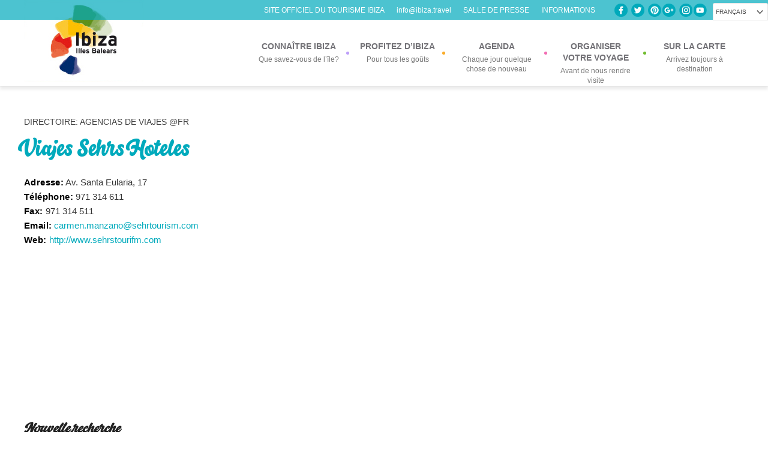

--- FILE ---
content_type: text/html; charset=UTF-8
request_url: https://ibiza.travel/fr/directorio/viajes-sehrs-hoteles/
body_size: 11594
content:

<!DOCTYPE html>
<!--[if lte IE 8]>    <html class="oldie">    <![endif]-->
<!--[if gt IE 8]><!--> <html class="no-js"> <!--<![endif]-->
<head>
	<meta charset="utf-8">
	<meta http-equiv="X-UA-Compatible" content="IE=edge,chrome=1">
	
	<meta name="description" content="">
	<meta name="viewport" content="width=device-width, initial-scale=1.0, maximum-scale=1.0, user-scalable=no" /> <meta name="HandheldFriendly" content="true" /> <meta name="apple-touch-fullscreen" content="yes" />

	<link href='https://fonts.googleapis.com/css?family=Alegreya:400italic,700italic,900italic,400,700,900' rel='stylesheet' type='text/css'>
	<link rel="stylesheet" href="https://ibiza.travel/wp-content/themes/ibiza/style.css?v=20230220">
	<!--[if lt IE 9]>
		<script src="https://ie7-js.googlecode.com/svn/version/2.1(beta4)/IE9.js"></script>
		<![endif]-->

			<script type="text/javascript">

		</script>
				<link rel="alternate" hreflang="ca" href="https://ibiza.travel/ca/directorio/viajes-sehrs-hoteles/" />
<link rel="alternate" hreflang="es-es" href="https://ibiza.travel/directorio/viajes-sehrs-hoteles/" />
<link rel="alternate" hreflang="en-us" href="https://ibiza.travel/en/directorio/viajes-sehrs-hoteles/" />
<link rel="alternate" hreflang="it-it" href="https://ibiza.travel/it/directorio/viajes-sehrs-hoteles/" />
<link rel="alternate" hreflang="fr-fr" href="https://ibiza.travel/fr/directorio/viajes-sehrs-hoteles/" />
<link rel="alternate" hreflang="de-de" href="https://ibiza.travel/de/directorio/viajes-sehrs-hoteles/" />
<link rel="alternate" hreflang="x-default" href="https://ibiza.travel/directorio/viajes-sehrs-hoteles/" />

<!-- This site is optimized with the Yoast SEO plugin v8.1.2 - https://yoast.com/wordpress/plugins/seo/ -->
<title>Viajes Sehrs Hoteles - Ibiza Travel</title>
<link rel="canonical" href="https://ibiza.travel/fr/directorio/viajes-sehrs-hoteles/" />
<meta property="og:locale" content="fr_FR" />
<meta property="og:type" content="article" />
<meta property="og:title" content="Viajes Sehrs Hoteles - Ibiza Travel" />
<meta property="og:url" content="https://ibiza.travel/fr/directorio/viajes-sehrs-hoteles/" />
<meta property="og:site_name" content="Ibiza Travel" />
<meta property="article:publisher" content="https://www.facebook.com/ibztravel/" />
<meta name="twitter:card" content="summary_large_image" />
<meta name="twitter:title" content="Viajes Sehrs Hoteles - Ibiza Travel" />
<meta name="twitter:site" content="@Ibiza_Travel" />
<meta name="twitter:creator" content="@Ibiza_Travel" />
<script type='application/ld+json'>{"@context":"https:\/\/schema.org","@type":"Organization","url":"https:\/\/ibiza.travel\/fr\/","sameAs":["https:\/\/www.facebook.com\/ibztravel\/","https:\/\/www.instagram.com\/ibizatravel\/","https:\/\/twitter.com\/Ibiza_Travel"],"@id":"https:\/\/ibiza.travel\/fr\/#organization","name":"Consell d'Eivissa","logo":"https:\/\/ibiza.travel\/wp-content\/uploads\/2018\/03\/logo-consell-eivissa.png"}</script>
<!-- / Yoast SEO plugin. -->

<link rel='dns-prefetch' href='//maps.googleapis.com' />
<link rel='dns-prefetch' href='//s.w.org' />
		<!-- This site uses the Google Analytics by ExactMetrics plugin v7.17 - Using Analytics tracking - https://www.exactmetrics.com/ -->
							<script src="//www.googletagmanager.com/gtag/js?id=G-HMWBEPYWN2"  data-cfasync="false" data-wpfc-render="false" type="text/javascript" async></script>
			<script data-cfasync="false" data-wpfc-render="false" type="text/javascript">
				var em_version = '7.17';
				var em_track_user = true;
				var em_no_track_reason = '';
				
								var disableStrs = [
										'ga-disable-G-HMWBEPYWN2',
									];

				/* Function to detect opted out users */
				function __gtagTrackerIsOptedOut() {
					for (var index = 0; index < disableStrs.length; index++) {
						if (document.cookie.indexOf(disableStrs[index] + '=true') > -1) {
							return true;
						}
					}

					return false;
				}

				/* Disable tracking if the opt-out cookie exists. */
				if (__gtagTrackerIsOptedOut()) {
					for (var index = 0; index < disableStrs.length; index++) {
						window[disableStrs[index]] = true;
					}
				}

				/* Opt-out function */
				function __gtagTrackerOptout() {
					for (var index = 0; index < disableStrs.length; index++) {
						document.cookie = disableStrs[index] + '=true; expires=Thu, 31 Dec 2099 23:59:59 UTC; path=/';
						window[disableStrs[index]] = true;
					}
				}

				if ('undefined' === typeof gaOptout) {
					function gaOptout() {
						__gtagTrackerOptout();
					}
				}
								window.dataLayer = window.dataLayer || [];

				window.ExactMetricsDualTracker = {
					helpers: {},
					trackers: {},
				};
				if (em_track_user) {
					function __gtagDataLayer() {
						dataLayer.push(arguments);
					}

					function __gtagTracker(type, name, parameters) {
						if (!parameters) {
							parameters = {};
						}

						if (parameters.send_to) {
							__gtagDataLayer.apply(null, arguments);
							return;
						}

						if (type === 'event') {
														parameters.send_to = exactmetrics_frontend.v4_id;
							var hookName = name;
							if (typeof parameters['event_category'] !== 'undefined') {
								hookName = parameters['event_category'] + ':' + name;
							}

							if (typeof ExactMetricsDualTracker.trackers[hookName] !== 'undefined') {
								ExactMetricsDualTracker.trackers[hookName](parameters);
							} else {
								__gtagDataLayer('event', name, parameters);
							}
							
						} else {
							__gtagDataLayer.apply(null, arguments);
						}
					}

					__gtagTracker('js', new Date());
					__gtagTracker('set', {
						'developer_id.dNDMyYj': true,
											});
										__gtagTracker('config', 'G-HMWBEPYWN2', {"forceSSL":"true"} );
															window.gtag = __gtagTracker;										(function () {
						/* https://developers.google.com/analytics/devguides/collection/analyticsjs/ */
						/* ga and __gaTracker compatibility shim. */
						var noopfn = function () {
							return null;
						};
						var newtracker = function () {
							return new Tracker();
						};
						var Tracker = function () {
							return null;
						};
						var p = Tracker.prototype;
						p.get = noopfn;
						p.set = noopfn;
						p.send = function () {
							var args = Array.prototype.slice.call(arguments);
							args.unshift('send');
							__gaTracker.apply(null, args);
						};
						var __gaTracker = function () {
							var len = arguments.length;
							if (len === 0) {
								return;
							}
							var f = arguments[len - 1];
							if (typeof f !== 'object' || f === null || typeof f.hitCallback !== 'function') {
								if ('send' === arguments[0]) {
									var hitConverted, hitObject = false, action;
									if ('event' === arguments[1]) {
										if ('undefined' !== typeof arguments[3]) {
											hitObject = {
												'eventAction': arguments[3],
												'eventCategory': arguments[2],
												'eventLabel': arguments[4],
												'value': arguments[5] ? arguments[5] : 1,
											}
										}
									}
									if ('pageview' === arguments[1]) {
										if ('undefined' !== typeof arguments[2]) {
											hitObject = {
												'eventAction': 'page_view',
												'page_path': arguments[2],
											}
										}
									}
									if (typeof arguments[2] === 'object') {
										hitObject = arguments[2];
									}
									if (typeof arguments[5] === 'object') {
										Object.assign(hitObject, arguments[5]);
									}
									if ('undefined' !== typeof arguments[1].hitType) {
										hitObject = arguments[1];
										if ('pageview' === hitObject.hitType) {
											hitObject.eventAction = 'page_view';
										}
									}
									if (hitObject) {
										action = 'timing' === arguments[1].hitType ? 'timing_complete' : hitObject.eventAction;
										hitConverted = mapArgs(hitObject);
										__gtagTracker('event', action, hitConverted);
									}
								}
								return;
							}

							function mapArgs(args) {
								var arg, hit = {};
								var gaMap = {
									'eventCategory': 'event_category',
									'eventAction': 'event_action',
									'eventLabel': 'event_label',
									'eventValue': 'event_value',
									'nonInteraction': 'non_interaction',
									'timingCategory': 'event_category',
									'timingVar': 'name',
									'timingValue': 'value',
									'timingLabel': 'event_label',
									'page': 'page_path',
									'location': 'page_location',
									'title': 'page_title',
								};
								for (arg in args) {
																		if (!(!args.hasOwnProperty(arg) || !gaMap.hasOwnProperty(arg))) {
										hit[gaMap[arg]] = args[arg];
									} else {
										hit[arg] = args[arg];
									}
								}
								return hit;
							}

							try {
								f.hitCallback();
							} catch (ex) {
							}
						};
						__gaTracker.create = newtracker;
						__gaTracker.getByName = newtracker;
						__gaTracker.getAll = function () {
							return [];
						};
						__gaTracker.remove = noopfn;
						__gaTracker.loaded = true;
						window['__gaTracker'] = __gaTracker;
					})();
									} else {
										console.log("");
					(function () {
						function __gtagTracker() {
							return null;
						}

						window['__gtagTracker'] = __gtagTracker;
						window['gtag'] = __gtagTracker;
					})();
									}
			</script>
				<!-- / Google Analytics by ExactMetrics -->
				<script type="text/javascript">
			window._wpemojiSettings = {"baseUrl":"https:\/\/s.w.org\/images\/core\/emoji\/11\/72x72\/","ext":".png","svgUrl":"https:\/\/s.w.org\/images\/core\/emoji\/11\/svg\/","svgExt":".svg","source":{"concatemoji":"https:\/\/ibiza.travel\/wp-includes\/js\/wp-emoji-release.min.js?ver=e8be53e7f7d7baea5db5ed1b4d2eea25"}};
			!function(e,a,t){var n,r,o,i=a.createElement("canvas"),p=i.getContext&&i.getContext("2d");function s(e,t){var a=String.fromCharCode;p.clearRect(0,0,i.width,i.height),p.fillText(a.apply(this,e),0,0);e=i.toDataURL();return p.clearRect(0,0,i.width,i.height),p.fillText(a.apply(this,t),0,0),e===i.toDataURL()}function c(e){var t=a.createElement("script");t.src=e,t.defer=t.type="text/javascript",a.getElementsByTagName("head")[0].appendChild(t)}for(o=Array("flag","emoji"),t.supports={everything:!0,everythingExceptFlag:!0},r=0;r<o.length;r++)t.supports[o[r]]=function(e){if(!p||!p.fillText)return!1;switch(p.textBaseline="top",p.font="600 32px Arial",e){case"flag":return s([55356,56826,55356,56819],[55356,56826,8203,55356,56819])?!1:!s([55356,57332,56128,56423,56128,56418,56128,56421,56128,56430,56128,56423,56128,56447],[55356,57332,8203,56128,56423,8203,56128,56418,8203,56128,56421,8203,56128,56430,8203,56128,56423,8203,56128,56447]);case"emoji":return!s([55358,56760,9792,65039],[55358,56760,8203,9792,65039])}return!1}(o[r]),t.supports.everything=t.supports.everything&&t.supports[o[r]],"flag"!==o[r]&&(t.supports.everythingExceptFlag=t.supports.everythingExceptFlag&&t.supports[o[r]]);t.supports.everythingExceptFlag=t.supports.everythingExceptFlag&&!t.supports.flag,t.DOMReady=!1,t.readyCallback=function(){t.DOMReady=!0},t.supports.everything||(n=function(){t.readyCallback()},a.addEventListener?(a.addEventListener("DOMContentLoaded",n,!1),e.addEventListener("load",n,!1)):(e.attachEvent("onload",n),a.attachEvent("onreadystatechange",function(){"complete"===a.readyState&&t.readyCallback()})),(n=t.source||{}).concatemoji?c(n.concatemoji):n.wpemoji&&n.twemoji&&(c(n.twemoji),c(n.wpemoji)))}(window,document,window._wpemojiSettings);
		</script>
		<style type="text/css">
img.wp-smiley,
img.emoji {
	display: inline !important;
	border: none !important;
	box-shadow: none !important;
	height: 1em !important;
	width: 1em !important;
	margin: 0 .07em !important;
	vertical-align: -0.1em !important;
	background: none !important;
	padding: 0 !important;
}
</style>
<link rel='stylesheet' id='dashicons-css'  href='https://ibiza.travel/wp-includes/css/dashicons.min.css?ver=e8be53e7f7d7baea5db5ed1b4d2eea25' type='text/css' media='all' />
<link rel='stylesheet' id='thickbox-css'  href='https://ibiza.travel/wp-includes/js/thickbox/thickbox.css?ver=e8be53e7f7d7baea5db5ed1b4d2eea25' type='text/css' media='all' />
<link rel='stylesheet' id='wpml-legacy-dropdown-0-css'  href='//ibiza.travel/wp-content/plugins/sitepress-multilingual-cms/templates/language-switchers/legacy-dropdown/style.min.css?ver=1' type='text/css' media='all' />
<style id='wpml-legacy-dropdown-0-inline-css' type='text/css'>
.wpml-ls-statics-shortcode_actions, .wpml-ls-statics-shortcode_actions .wpml-ls-sub-menu, .wpml-ls-statics-shortcode_actions a {border-color:#cdcdcd;}.wpml-ls-statics-shortcode_actions a {color:#444444;background-color:#ffffff;}.wpml-ls-statics-shortcode_actions a:hover,.wpml-ls-statics-shortcode_actions a:focus {color:#000000;background-color:#eeeeee;}.wpml-ls-statics-shortcode_actions .wpml-ls-current-language>a {color:#444444;background-color:#ffffff;}.wpml-ls-statics-shortcode_actions .wpml-ls-current-language:hover>a, .wpml-ls-statics-shortcode_actions .wpml-ls-current-language>a:focus {color:#000000;background-color:#eeeeee;}
</style>
<link rel='stylesheet' id='style-flexi-css'  href='https://ibiza.travel/wp-content/themes/ibiza/css/flexslider.css?ver=e8be53e7f7d7baea5db5ed1b4d2eea25' type='text/css' media='screen, projection' />
<link rel='stylesheet' id='sidr-css-css'  href='https://ibiza.travel/wp-content/themes/ibiza/css/jquery.sidr.light.css?ver=e8be53e7f7d7baea5db5ed1b4d2eea25' type='text/css' media='screen, projection' />
<link rel='stylesheet' id='calendar-css'  href='https://ibiza.travel/wp-content/themes/ibiza/css/default.css?ver=e8be53e7f7d7baea5db5ed1b4d2eea25' type='text/css' media='screen, projection' />
<link rel='stylesheet' id='calendar-date-css'  href='https://ibiza.travel/wp-content/themes/ibiza/css/default.date.css?ver=e8be53e7f7d7baea5db5ed1b4d2eea25' type='text/css' media='screen, projection' />
<script type='text/javascript' src='https://ibiza.travel/wp-content/plugins/google-analytics-dashboard-for-wp/assets/js/frontend-gtag.min.js?ver=7.17'></script>
<script data-cfasync="false" data-wpfc-render="false" type="text/javascript" id='exactmetrics-frontend-script-js-extra'>/* <![CDATA[ */
var exactmetrics_frontend = {"js_events_tracking":"true","download_extensions":"zip,mp3,mpeg,pdf,docx,pptx,xlsx,rar","inbound_paths":"[{\"path\":\"\\\/go\\\/\",\"label\":\"affiliate\"},{\"path\":\"\\\/recommend\\\/\",\"label\":\"affiliate\"}]","home_url":"https:\/\/ibiza.travel\/fr\/","hash_tracking":"false","v4_id":"G-HMWBEPYWN2"};/* ]]> */
</script>
<script type='text/javascript' src='//ibiza.travel/wp-content/plugins/sitepress-multilingual-cms/templates/language-switchers/legacy-dropdown/script.min.js?ver=1'></script>
<script type='text/javascript' src='https://maps.googleapis.com/maps/api/js?key=AIzaSyCqFI-0XwrTPNk1Movdm-AaRIAJCw_SAZ4&#038;sensor=true&#038;ver=e8be53e7f7d7baea5db5ed1b4d2eea25'></script>
<link rel='https://api.w.org/' href='https://ibiza.travel/fr/wp-json/' />
<link rel="EditURI" type="application/rsd+xml" title="RSD" href="https://ibiza.travel/xmlrpc.php?rsd" />
<link rel="wlwmanifest" type="application/wlwmanifest+xml" href="https://ibiza.travel/wp-includes/wlwmanifest.xml" /> 

<link rel='shortlink' href='https://ibiza.travel/fr/?p=80667' />
<link rel="alternate" type="application/json+oembed" href="https://ibiza.travel/fr/wp-json/oembed/1.0/embed?url=https%3A%2F%2Fibiza.travel%2Ffr%2Fdirectorio%2Fviajes-sehrs-hoteles%2F" />
<link rel="alternate" type="text/xml+oembed" href="https://ibiza.travel/fr/wp-json/oembed/1.0/embed?url=https%3A%2F%2Fibiza.travel%2Ffr%2Fdirectorio%2Fviajes-sehrs-hoteles%2F&#038;format=xml" />
<meta name="generator" content="WPML ver:4.5.8 stt:8,1,4,3,27,2;" />
<!-- start Simple Custom CSS and JS -->
<style type="text/css">
.videoWrapper {
	position: relative;
	padding-bottom: 56.25%; /* 16:9 */
	padding-top: 25px;
	height: 0;
}
.videoWrapper iframe {
	position: absolute;
	top: 0;
	left: 0;
	width: 100%;
	height: 95%;
}</style>
<!-- end Simple Custom CSS and JS -->
<!-- start Simple Custom CSS and JS -->
<style type="text/css">
/*Actualidad en home */
article.hentry {
    min-height: 490px;
}
/* /actualidad en home*/
/* Especifico banner MIRA */
span.banner-mira-titulo {
	font-family: "Montserrat", sans-serif;
	color: #8a4518;
}
span.banner-mira { 
    line-height: 1em;
    font-size: 48px;
    color: #8a4518;
    font-weight: 600;
}
@media screen and (min-width: 769px) {
  span.banner-mira-titulo {display:none;}
  span.banner-mira {
    font-size: 24px;
  }
}
@media screen and (min-width: 1161px) {
  span.banner-mira-titulo {display:none;}
  span.banner-mira {
    font-size: 48px;
  }
}
/* *** */

/* Ocultamos flechas en sliders */
#prev, #next { display:block!important; }
.header-label{z-index:999999999}

#mc_embed_signup input.button {
    display: block;
    width: 35%;
    margin: 0 0 10px 0;
    min-width: 0px !important;
    top: 11px;
    right: 8px;
    background: url(https://ibiza.travel/wp-content/uploads/2019/02/fle-newsletter-white.png) center no-repeat;
    max-width: 40px;
    background-color: #00aabc;
    border-radius: 0px;
}
.slide .box-slider h3 {word-spacing: 10px;}

.entry-header p {display:none;}

/* Ocultamos el mapa en elementos del directorio de servicios */
.directorio-template-default footer #map-canvas {display:none;}

/* aviso home */

body.home .aviso-home{position: fixed; width:100%; bottom:0px; min-height:10%; background:rgba(0,58,102, 0.85); color:#ffffff; z-index:99999999999999;}
body.home .aviso-home .bt-cerrar-aviso{ position:absolute; right:10px; font-size:25px; cursor:pointer}
body.home .aviso-home .contenido{padding: 20px 50px; font-size: 17px;}



@media (max-width:1160px){
.nav-toggle{ margin-top:-13px}
.lang-selector{ margin-right:70px;}
}

body.home{overflow-x:hidden; position:relative;}

.entry-content {text-align:justify;}

.entry-content h2 { margin-top: 32px; color:#00AABC;}

strong { font-weight:600!important;}</style>
<!-- end Simple Custom CSS and JS -->
<link rel="icon" href="https://ibiza.travel/wp-content/uploads/2017/06/favicon.png" sizes="32x32" />
<link rel="icon" href="https://ibiza.travel/wp-content/uploads/2017/06/favicon.png" sizes="192x192" />
<link rel="apple-touch-icon-precomposed" href="https://ibiza.travel/wp-content/uploads/2017/06/favicon.png" />
<meta name="msapplication-TileImage" content="https://ibiza.travel/wp-content/uploads/2017/06/favicon.png" />
	<script src="https://code.jquery.com/jquery-latest.min.js"></script>
	<link rel="stylesheet" href="https://ibiza.travel/wp-content/themes/ibiza/css/responsive.css">
	<link rel="stylesheet" href="https://ibiza.travel/wp-content/themes/ibiza/css/responsive-nav.css">
	<script src="https://ibiza.travel/wp-content/themes/ibiza/js/resp-menu/responsive-nav.js"></script>
	<script src="https://ajax.googleapis.com/ajax/libs/jquery/3.2.1/jquery.min.js"></script>
	<link rel="stylesheet" type="text/css" href="//cdn.jsdelivr.net/jquery.slick/1.6.0/slick.css"/>
	<script type="text/javascript" src="//cdn.jsdelivr.net/jquery.slick/1.6.0/slick.min.js"></script>
	<!-- Facebook Pixel Code -->
	<script>
	  !function(f,b,e,v,n,t,s)
	  {if(f.fbq)return;n=f.fbq=function(){n.callMethod?
	  n.callMethod.apply(n,arguments):n.queue.push(arguments)};
	  if(!f._fbq)f._fbq=n;n.push=n;n.loaded=!0;n.version='2.0';
	  n.queue=[];t=b.createElement(e);t.async=!0;
	  t.src=v;s=b.getElementsByTagName(e)[0];
	  s.parentNode.insertBefore(t,s)}(window, document,'script',
	  'https://connect.facebook.net/en_US/fbevents.js');
	  fbq('init', '863643920704558');
	  fbq('track', 'PageView');
	</script>
	<noscript><img height="1" width="1" style="display:none"
	  src="https://www.facebook.com/tr?id=863643920704558&ev=PageView&noscript=1"
	/></noscript>
	<!-- End Facebook Pixel Code -->	
</head>
<body class="directorio-template-default single single-directorio postid-80667 single-format-standard">
<!--[if lt IE 7]>
	<p class="chromeframe">You are using an <strong>outdated</strong> browser. Please <a href="https://browsehappy.com/">upgrade your browser</a> or <a href="https://www.google.com/chromeframe/?redirect=true">activate Google Chrome Frame</a> to improve your experience.</p>
	<![endif]-->
	<div class="header-label">
      
        <div class="wrap-langs">
          <div class="langs">
               
              <div class="lang-selector">
               <select id="source">
                  <option selected="selected" value="https://ibiza.travel/fr/directorio/viajes-sehrs-hoteles/" selected="selected">Français</option><option value="https://ibiza.travel/ca/directorio/viajes-sehrs-hoteles/">Català</option><option value="https://ibiza.travel/directorio/viajes-sehrs-hoteles/">Castellano</option><option value="https://ibiza.travel/en/directorio/viajes-sehrs-hoteles/">English</option><option value="https://ibiza.travel/it/directorio/viajes-sehrs-hoteles/">Italiano</option><option value="https://ibiza.travel/de/directorio/viajes-sehrs-hoteles/">Deutsch</option>                </select>
              </div>
              <div class="social-icons-home">
                    <a href="https://www.facebook.com/ibztravel?ref=ts" class="social-fb">Facebook</a> <a href="https://twitter.com/Ibiza_Travel" class="social-twitter">Twitter</a> <a href="https://pinterest.com/ibizatravel/" class="social-pinterest">Pinterest</a><a href="https://plus.google.com/108715792634667371531" class="social-google">Google+</a> <a href="https://instagram.com/ibizatravel" class="social-instagram">Instagram</a><a href="https://youtube.com/ibizatravel" class="social-yt">Youtube</a>
                </div>
                 <p class="claim-official"><span>Site officiel du tourisme Ibiza</span><a href="mailto:info@ibiza.travel">info@ibiza.travel</a><a href="https://ibiza.travel/fr/salle-de-presse/">SALLE DE PRESSE </a><a href="/fr/informations/">INFORMATIONS </a></p>
          </div>

      </div>
          
      </div>
	<div class="wraper menu">
		<div class="main-site">
			<header id="top">
				<h1 class="logo"><a href="https://ibiza.travel/fr/">Ibiza, all islands in one</a></h1>
				<nav id="navbar" class="nav-collapse">
					<ul id="menu-top-fr" class="main-menu"><li id='menu-item-45093'  class="menu-item menu-item-type-post_type menu-item-object-page menu-item-has-children"><a  title="Que savez-vous de l&rsquo;île?" href="https://ibiza.travel/fr/connaitre-ibiza/"><div class='inicial'>Connaître Ibiza</div><span>Que savez-vous de l&rsquo;île?</span></a> 
<ul class='sub-menu menupos_1'>
<li id='menu-item-45098'  class="menu-item menu-item-type-post_type menu-item-object-page"><a  href="https://ibiza.travel/fr/connaitre-ibiza/emplacement/">Emplacement</a> </li>
<li id='menu-item-45103'  class="menu-item menu-item-type-post_type menu-item-object-page"><a  href="https://ibiza.travel/fr/connaitre-ibiza/notre-histoire/">Notre histoire</a> </li>
<li id='menu-item-45108'  class="menu-item menu-item-type-post_type menu-item-object-page"><a  href="https://ibiza.travel/fr/connaitre-ibiza/tradition-et-folklore/">Tradition et folklore</a> </li>
<li id='menu-item-45113'  class="menu-item menu-item-type-post_type menu-item-object-page"><a  href="https://ibiza.travel/fr/connaitre-ibiza/patrimoine-mondial/">Patrimoine Mondial</a> </li>
<li id='menu-item-45118'  class="menu-item menu-item-type-post_type menu-item-object-page"><a  href="https://ibiza.travel/fr/connaitre-ibiza/faune-flore-et-parcs-naturels/">Faune, flore et parcs naturels</a> </li>
<li id='menu-item-45123'  class="menu-item menu-item-type-post_type menu-item-object-page"><a  href="https://ibiza.travel/fr/connaitre-ibiza/ibiza-et-les-artistes/">Ibiza et les artistes</a> </li>
<li id='menu-item-45128'  class="menu-item menu-item-type-post_type menu-item-object-page"><a  href="https://ibiza.travel/fr/connaitre-ibiza/vin-et-gastronomie/">Vin et gastronomie</a> </li>
<li id='menu-item-45133'  class="menu-item menu-item-type-post_type menu-item-object-page"><a  href="https://ibiza.travel/fr/connaitre-ibiza/musique-et-soirees/">Musique et soirées</a> </li>
<li id='menu-item-45138'  class="menu-item menu-item-type-post_type menu-item-object-page"><a  href="https://ibiza.travel/fr/connaitre-ibiza/lheritage-hippy/">L’Héritage hippy</a> </li>
<li id='menu-item-45143'  class="menu-item menu-item-type-post_type menu-item-object-page"><a  href="https://ibiza.travel/fr/connaitre-ibiza/nos-villages/">Nos villages</a> </li>
<li id='menu-item-45148'  class="menu-item menu-item-type-post_type menu-item-object-page"><a  href="https://ibiza.travel/fr/connaitre-ibiza/nos-plages/">Nos plages</a> </li>
<li id='menu-item-45153'  class="menu-item menu-item-type-post_type menu-item-object-page"><a  href="https://ibiza.travel/fr/connaitre-ibiza/architecture-mediterraneenne/">Architecture méditerranéenne</a> </li>
</ul>
</li>
<li id='menu-item-45158'  class="menu-item menu-item-type-post_type menu-item-object-page menu-item-has-children"><a  title="Pour tous les goûts" href="https://ibiza.travel/fr/profitez-dibiza/"><div class='inicial'>Profitez d’Ibiza</div><span>Pour tous les goûts</span></a> 
<ul class='sub-menu menupos_2'>
<li id='menu-item-45163'  class="menu-item menu-item-type-post_type menu-item-object-page"><a  href="https://ibiza.travel/fr/profitez-dibiza/mer-et-plage/">Mer et plage</a> </li>
<li id='menu-item-45168'  class="menu-item menu-item-type-post_type menu-item-object-page"><a  href="https://ibiza.travel/fr/profitez-dibiza/a-la-campagne/">À la campagne</a> </li>
<li id='menu-item-45173'  class="menu-item menu-item-type-post_type menu-item-object-page"><a  href="https://ibiza.travel/fr/profitez-dibiza/itineraires-a-travers-lhistoire/">Routes à travers l’histoire</a> </li>
<li id='menu-item-45178'  class="menu-item menu-item-type-post_type menu-item-object-page"><a  href="https://ibiza.travel/fr/profitez-dibiza/avec-des-enfants/">Avec des enfants</a> </li>
<li id='menu-item-45183'  class="menu-item menu-item-type-post_type menu-item-object-page"><a  href="https://ibiza.travel/fr/profitez-dibiza/avec-beaucoup-de-saveur/">Avec beaucoup de saveur</a> </li>
<li id='menu-item-45188'  class="menu-item menu-item-type-post_type menu-item-object-page"><a  href="https://ibiza.travel/fr/profitez-dibiza/amateurs-de-sport/">Amateurs de sport</a> </li>
<li id='menu-item-45193'  class="menu-item menu-item-type-post_type menu-item-object-page"><a  href="https://ibiza.travel/fr/profitez-dibiza/a-la-tombee-de-la-nuit/">À la tombée de la nuit</a> </li>
<li id='menu-item-45198'  class="menu-item menu-item-type-post_type menu-item-object-page"><a  href="https://ibiza.travel/fr/profitez-dibiza/les-meilleures-vues/">Les meilleures vues</a> </li>
<li id='menu-item-45203'  class="menu-item menu-item-type-post_type menu-item-object-page"><a  href="https://ibiza.travel/fr/profitez-dibiza/ibiza-365/">Ibiza 365</a> </li>
<li id='menu-item-45208'  class="menu-item menu-item-type-post_type menu-item-object-page"><a  href="https://ibiza.travel/fr/profitez-dibiza/ibiza-pas-a-pas/">Ibiza pas à pas</a> </li>
<li id='menu-item-66577'  class="menu-item menu-item-type-post_type menu-item-object-page"><a  href="https://ibiza.travel/fr/profitez-dibiza/lgtbiq-sentez-ibiza-liberez-vos-emotions/">LGTBIQ – Sentez Ibiza, libérez vos émotions</a> </li>
<li id='menu-item-67960'  class="menu-item menu-item-type-post_type menu-item-object-page"><a  href="https://ibiza.travel/fr/profitez-dibiza/adlib-moda-ibiza/">Adlib Moda Ibiza</a> </li>
<li id='menu-item-66578'  class="menu-item menu-item-type-custom menu-item-object-custom"><a > </a> </li>
</ul>
</li>
<li id='menu-item-45213'  class="menu-item menu-item-type-post_type menu-item-object-page"><a  title="Chaque jour quelque chose de nouveau" href="https://ibiza.travel/fr/agenda-eventos/"><div class='inicial'>Agenda</div><span>Chaque jour quelque chose de nouveau</span></a> </li>
<li id='menu-item-45218'  class="menu-item menu-item-type-post_type menu-item-object-page menu-item-has-children current-menu-item"><a  title="Avant de nous rendre visite" href="https://ibiza.travel/fr/organiser-votre-voyage/"><div class='inicial'>Organiser votre voyage</div><span>Avant de nous rendre visite</span></a> 
<ul class='sub-menu menupos_3'>
<li id='menu-item-45223'  class="menu-item menu-item-type-post_type menu-item-object-page"><a  href="https://ibiza.travel/fr/organiser-votre-voyage/comment-arriver/">Comment arriver</a> </li>
<li id='menu-item-45228'  class="menu-item menu-item-type-post_type menu-item-object-page"><a  href="https://ibiza.travel/fr/organiser-votre-voyage/directoire-de-services/">Directoire de services</a> </li>
<li id='menu-item-45233'  class="menu-item menu-item-type-post_type menu-item-object-page"><a  href="https://ibiza.travel/fr/organiser-votre-voyage/se-deplacer-sur-lile/">Se déplacer sur  l’île</a> </li>
<li id='menu-item-45238'  class="menu-item menu-item-type-post_type menu-item-object-page"><a  href="https://ibiza.travel/fr/organiser-votre-voyage/ou-dormir/">Où dormir</a> </li>
<li id='menu-item-45243'  class="menu-item menu-item-type-post_type menu-item-object-page"><a  href="https://ibiza.travel/fr/organiser-votre-voyage/ou-manger/">Où manger</a> </li>
<li id='menu-item-69796'  class="menu-item menu-item-type-post_type menu-item-object-page"><a  href="https://ibiza.travel/fr/organiser-votre-voyage/telechargements-ibiza/">Téléchargements</a> </li>
</ul>
</li>
<li id='menu-item-45253'  class="menu-item menu-item-type-post_type menu-item-object-page"><a  title="Arrivez toujours à destination" href="https://ibiza.travel/fr/sur-la-carte/"><div class='inicial'>Sur la carte</div><span>Arrivez toujours à destination</span></a> </li>
</ul>				</nav>
			</header>
		</div>
	</div>
			<div class="wraper" style="margin-bottom:0px!important">
  <div class="main-site">
    <div class="main-contents">
                    <article class="hentry">
                <header class="entry-header">
                            <!--<div class="patrocinado">
                                <img src="https://ibiza.travel/wp-content/themes/ibiza/img/logo-patrocinador.png" alt="" title="">
                            </div>-->
                                                        <a href="#" rel="tag" class="category-top">Directoire: Agencias de viajes @fr</a>
                            <h1 class="entry-title">Viajes Sehrs Hoteles</h1>


                           <!-- <div class="fb-like-share">
                                <iframe src="//www.facebook.com/plugins/like.php?href=https%3A%2F%2Fdevelopers.facebook.com%2Fdocs%2Fplugins%2F&amp;width=500&amp;layout=standard&amp;action=like&amp;show_faces=true&amp;share=true&amp;height=80&amp;appId=360855447291788" scrolling="no" frameborder="0" style="border:none; overflow:hidden; width:500px; height:20px;" allowTransparency="true"></iframe>
                            </div>-->
                        </header>
                        <div class="entry-content">
                            <strong>Adresse:</strong> Av. Santa Eularia, 17<br><strong>Téléphone:</strong> 971 314 611<br><strong>Fax:</strong> 971 314 511<br><strong>Email:</strong> <a href="mailto:&#99;armen&#46;&#109;anz&#97;&#110;o&#64;s&#101;&#104;&#114;&#116;o&#117;&#114;&#105;&#115;&#109;.&#99;o&#109;">&#99;&#97;r&#109;en&#46;&#109;&#97;nz&#97;&#110;&#111;&#64;se&#104;&#114;&#116;o&#117;&#114;&#105;&#115;&#109;&#46;&#99;&#111;m</a><br><strong>Web:</strong> <a target="_blank" href="http://www.sehrstourifm.com" rel="nofollow">http://www.sehrstourifm.com</a><br>
                            <aside>
                                                            </aside>
                        </div>

                        <footer>

                                                            <div id="map-canvas" class="mapa-ficha" data-attach="gmap-directorio"></div>
                                <a class="thickbox cerca-aqui-button" href="https://ibiza.travel/fr/directorio/viajes-sehrs-hoteles/?coords=avd santa eularia 17 ibiza|38.9122913,1.4345958999999766&keepThis=true&TB_iframe=true&width=1200&height=800">Orès d'ici</a>                            
                          <!--  <div class="leer-mas">
                                <span class="mas">
En savoir plus sur</span> <a href="#" rel="tag">PROFITEZ D'IBIZA: EN EL MAR</a>
                            </div>
                            <div class="tags">
                                <span class="mas">Surfer sur tags</span>
                                                            </div>
                            <div class="patrocinador box">
                                <img src="https://ibiza.travel/wp-content/themes/ibiza/img/logo-patrocinador.png" alt="" title="">
                                <p>PACHA patrocina Quisque commodo, justo at pharetra euismod, nulla magna suscipit arcu, ut mollis dolor nunc vitae risus. Maecenas sagittis euismod sollicitudin. Vivamus arcu mauris, ullamcorper ac pharetra eu,http://www.lacervezadeibiza.com</p>
                            </div>-->
                        </footer>

                    </article>
                <div class="single-posts-nav">
   <div class="prev"><a href="https://ibiza.travel/fr/directorio/museo-arqueologico-de-ibiza-y-formentera-sede-puig-des-molins/" rel="next">Suivant - Musée monographique et nécropole du Puig des Molins »</a></div>
   <div class="next"><a href="https://ibiza.travel/fr/directorio/tui-cars/" rel="prev">« Précédent - TUI Cars</a></div>
</div>                    <h4 class="title-nofilet">Nouvelle recherche</h4>
<form class="buscador-items directorio" action="https://ibiza.travel/fr/organiser-votre-voyage/directoire-de-services/" method="get">
    <div>
        <label for="sector"><strong>Par secteur</strong></label>
        <select name="por_sector" id="sector">
            <option value="">Tous les secteurs</option>
                            <option  value="compras-fr|1302">Achats</option>
                            <option  value="como-llegar-fr|691">Comment arriver</option>
                            <option  value="congresos-fr|693">Congrès</option>
                            <option  value="datos-de-interes-fr|2315">Datos de interés</option>
                            <option  value="deporte-fr|695">Deporte @fr</option>
                            <option  value="enogastronomia-fr|679">Enogastronomia @fr</option>
                            <option  value="excursiones-fr|688">Excursiones @fr</option>
                            <option  value="familia-y-ocio-fr|1108">Familia y ocio @fr</option>
                            <option  value="galerias-de-arte-fr|1122">Galerías de arte @fr</option>
                            <option  value="informacion-turistica-fr|699">Información turística @fr</option>
                            <option  value="monumentos-fr|969">Monumentos @fr</option>
                            <option  value="museos-fr|676">Museos @fr</option>
                            <option  value="nautica-fr|1054">Náutica @fr</option>
                            <option  value="ocio-nocturno-fr|2366">Ocio nocturno</option>
                            <option  value="relax-fr|1649">Relax @fr</option>
                            <option  value="transporte-fr|689">Transporte @fr</option>
                    </select>
                 <select name="sub_sector" id="sub_sector" >
            <option value="">Tous</option>
                     </select>
    </div>
    <div>
        <label for="localidad"><strong>Par localité</strong></label>
        <select name="por_localidad" id="localidad">
            <option value="">Toutes les localités</option>
                    </select>
    </div>
    <div>
        <label for="nombre"><strong>Par nom</strong></label>
        <input type="text" name="nombre" id="nombre" value="" />
    </div>
    <input type="submit" value="Buscar" class="search-filet" name="search"/>
</form>

            </div>

            <div class="sidebar">

   
<!--<h3 class="strong title-filet-arrow">SÍGUENOS</h3>
<br/>
<img src="https://ibiza.travel/wp-content/themes/ibiza/img/social.png">
<br/><br/>-->

<!--<div class="promos">
<div class="ad-block-1"><a href="#"><img src="https://ibiza.travel/wp-content/themes/ibiza/img/promo1.png"></a></div>
<div class="ad-block-1"><a href="#"><img src="https://ibiza.travel/wp-content/themes/ibiza/img/promo2.png"></a></div>
<div class="ad-block-2"><a href="#"><img src="https://ibiza.travel/wp-content/themes/ibiza/img/promo_full.png"></a></div>
</div>-->










</div>
        </div>
 <footer>
              <!--<div class="search-footer">
                    <span>Vous le trouvez pas?</span> <form method="get" action="/"><label for="search">Recherche</label><input id="search" type="text" name="s" placeholder="Essayez-moi!"></form>
              </div>-->
              <div class="social-footer">
              <div class="container-social-footer">
              <div class="siguenos-footer">Suis nous sur</div>
                <a href="http://www.facebook.com/ibztravel?ref=ts" target="_blank"><img src="https://ibiza.travel/wp-content/themes/ibiza/img/nuevo-fb-footer.png"> </a>
                <a href="http://twitter.com/Ibiza_Travel" target="_blank"><img src="https://ibiza.travel/wp-content/themes/ibiza/img/nuevo-twitter-footer.png"></a>
                <a href="http://instagram.com/ibizatravel" target="_blank"><img src="https://ibiza.travel/wp-content/themes/ibiza/img/nuevo-instagram-footer.png"></a>
                <a href="http://youtube.com/ibizatravel" target="_blank"><img src="https://ibiza.travel/wp-content/themes/ibiza/img/nuevo-yt-footer.png"></a>
               
                                <a href="http://pinterest.com/ibizatravel/" target="_blank"><img src="https://ibiza.travel/wp-content/themes/ibiza/img/nuevo-pinterest-footer.png"></a>
            </div>
            </div>
              <div class="nav-footer">
                <div class="main-site">
                    <div class="col-footer">
                    <img class="logo-footer" src="https://ibiza.travel/wp-content/themes/ibiza/img/nuevo-logo-footer.png">
                    </div>
                    <div class="col-footer">
						
                    </div>
                    <div class="col-footer">
                    <h3>Menu principal</h3>
                    <div class="menu-footer-fr-container"><ul id="menu-footer-fr" class="footer-menu"><li id="menu-item-78447" class="menu-item menu-item-type-post_type menu-item-object-page menu-item-78447"><a href="https://ibiza.travel/fr/connaitre-ibiza/">Connaître Ibiza</a></li>
<li id="menu-item-78448" class="menu-item menu-item-type-post_type menu-item-object-page menu-item-78448"><a href="https://ibiza.travel/fr/profitez-dibiza/">Profitez d’Ibiza</a></li>
<li id="menu-item-78449" class="menu-item menu-item-type-post_type menu-item-object-page menu-item-78449"><a href="https://ibiza.travel/fr/agenda-eventos/">Agenda</a></li>
<li id="menu-item-78450" class="menu-item menu-item-type-post_type menu-item-object-page menu-item-78450 current-menu-item"><a href="https://ibiza.travel/fr/organiser-votre-voyage/">Organiser votre voyage</a></li>
<li id="menu-item-78451" class="menu-item menu-item-type-post_type menu-item-object-page menu-item-78451"><a href="https://ibiza.travel/fr/sur-la-carte/">Sur la carte</a></li>
</ul></div>                    </div>
                    <div class="col-footer">
                    <h3>Autres liens</h3>
					<div class="menu-menu-otros-enlaces-frances-container"><ul id="menu-menu-otros-enlaces-frances" class="footer-menu"><li id="menu-item-79670" class="menu-item menu-item-type-post_type menu-item-object-page menu-item-79670"><a href="https://ibiza.travel/fr/contacta/">Contactez</a></li>
<li id="menu-item-79671" class="menu-item menu-item-type-post_type menu-item-object-page menu-item-79671"><a href="https://ibiza.travel/fr/salle-de-presse/">Salle de Presse</a></li>
</ul></div>					<!--
                    <ul id="menu-footer" class="footer-menu">
                        <li  class="menu-item menu-item-type-post_type menu-item-object-page menu-item-2625"><a href="/contacta/">Contacta</a></li>
                        <li class="menu-item menu-item-type-post_type menu-item-object-page menu-item-2626"><a href="/sala-de-prensa/">Sala de Prensa</a></li>
                                                                                            </ul>-->
                    </div>
										<div class="col-footer">
                     <h3>Téléchargements</h3>
                     <div style="width:100%;text-align:center">
					 <a href="/organiza-tu-viaje/descargas/"><img src="/wp-content/uploads/2017/07/ico-descargas.png" /></a>
					 </div>
					 <ul id="menu-footer" class="footer-menu">
                       <li class="menu-item menu-item-type-post_type menu-item-object-page menu-item-2626">
							<a href="/organiza-tu-viaje/descargas/">Descargar Mapas y Folletos Ibiza Travel</a>
					   </li>
					 </ul>
                    </div>
					
                    
                    <!--
                    <div class="col-st">
                        <h3 class="title-filet-arrow-footer">Síguenos</h3>
                        <ul>
                            <li><a href="#">Twitter</a></li>
                            <li><a href="#">Facebook</a></li>
                            <li><a href="#">Google +</a></li>
                            <li><a href="#">Flickr</a></li>
                            <li><a href="#">Instagram</a></li>
                        </ul>
                    </div>
                    <div class="col-st">
                        <h3 class="title-filet-arrow-footer">Contáctanos</h3>
                        <ul>
                            <li><a href="#">Acerca de IBIZA Travel</a></li>
                            <li><a href="#">Sala de prensa</a></li>
                            <li><a href="#">Google +</a></li>
                            <li><a href="#">Flickr</a></li>
                            <li><a href="#">Instagram</a></li>
                        </ul>
                    </div>
                    <div class="col-st">
                        <h3 class="title-filet-arrow-footer">Ayuda</h3>
                        <ul>
                            <li><a href="#">Acerca de IBIZA Travel</a></li>
                            <li><a href="#">Sala de prensa</a></li>
                            <li><a href="#">Google +</a></li>
                            <li><a href="#">Flickr</a></li>
                            <li><a href="#">Instagram</a></li>
                        </ul>
                    </div>
                    <div class="col-st">
                        <img src="https://ibiza.travel/wp-content/themes/ibiza/img/logo-consell.png" alt=""/>
                    </div>
                    <div class="col-st">
                        <h3 class="title-filet-arrow-footer">Sitios asociados</h3>
                        <ul>
                            <li><a href="#">Acerca de IBIZA Travel</a></li>
                            <li><a href="#">Sala de prensa</a></li>
                            <li><a href="#">Google +</a></li>
                            <li><a href="#">Flickr</a></li>
                            <li><a href="#">Instagram</a></li>
                        </ul>
                    </div>
                    -->
            <div class="subfooter">
                                <div class="separa"></div>
                <div class="legal">
                    <a href="/aviso-legal">Aviso legal</a> - <a href="/politica-de-privacidad">Política de privacidad</a> - &copy; 2024
                </div>
                <div class="info">
                    PORTAL OFICIAL DE TURISMO DE IBIZA - <a href="mailto:info@ibiza.travel">info@ibiza.travel</a>
                </div>
                <a class="bt-top" href="javascript:;"></a>
              </div>
              </div>
                </div>
                

            
          </footer>
      </div>
      <script type='text/javascript' src='https://ibiza.travel/wp-includes/js/jquery/jquery.js?ver=e8be53e7f7d7baea5db5ed1b4d2eea25'></script>
<script type='text/javascript'>
/* <![CDATA[ */
var thickboxL10n = {"next":"Suiv.\u00a0>","prev":"<\u00a0Pr\u00e9c.","image":"Image","of":"sur","close":"Fermer","noiframes":"Cette fonctionnalit\u00e9 requiert des iframes. Les iframes sont d\u00e9sactiv\u00e9es sur votre navigateur, ou alors il ne les accepte pas.","loadingAnimation":"https:\/\/ibiza.travel\/wp-includes\/js\/thickbox\/loadingAnimation.gif"};
/* ]]> */
</script>
<script type='text/javascript' src='https://ibiza.travel/wp-includes/js/thickbox/thickbox.js?ver=3.1-20121105'></script>
<script type='text/javascript' src='https://ibiza.travel/wp-content/themes/ibiza/js/vendor/jquery.sidr.min.js?ver=1'></script>
<script type='text/javascript' src='https://ibiza.travel/wp-content/themes/ibiza/js/vendor/jquery.cycle2.min.js?ver=1'></script>
<script type='text/javascript' src='https://ibiza.travel/wp-content/themes/ibiza/js/vendor/jquery.flexslider-min.js?ver=1'></script>
<script type='text/javascript' src='https://ibiza.travel/wp-content/themes/ibiza/js/vendor/jquery.easing.1.3.js?ver=1'></script>
<script type='text/javascript'>
/* <![CDATA[ */
var params_main = {"ajaxurl":"https:\/\/ibiza.travel\/wp-admin\/admin-ajax.php","ajax_noncemain":"7dc8ba6fa5"};
/* ]]> */
</script>
<script type='text/javascript' src='https://ibiza.travel/wp-content/themes/ibiza/js/main.js?ver=1'></script>
<script type='text/javascript' src='https://ibiza.travel/wp-content/themes/ibiza/js/vendor/picker.js?ver=1'></script>
<script type='text/javascript' src='https://ibiza.travel/wp-content/themes/ibiza/js/vendor/picker.date.js?ver=1'></script>
<script type='text/javascript'>
/* <![CDATA[ */
var mapIbiza = {"loadingItems":"charge d'\u00e9l\u00e9ments","noResults":"Aucun resultat trouv\u00e9!"};
/* ]]> */
</script>
<script type='text/javascript' src='https://ibiza.travel/wp-content/themes/ibiza/js/map-ibiza.js?ver=1'></script>
<script type='text/javascript' src='https://ibiza.travel/wp-includes/js/wp-embed.min.js?ver=e8be53e7f7d7baea5db5ed1b4d2eea25'></script>

<script type="text/javascript" src='//ibiza.travel/wp-content/uploads/custom-css-js/51658.js?v=3391'></script>
     
<script>
  var nav = responsiveNav(".nav-collapse");
</script>
    </body>
</html>

<!-- Cached by WP-Optimize (gzip) - https://getwpo.com - Last modified: 27 January, 2026 16:29 (Europe/Madrid UTC:1) -->


--- FILE ---
content_type: text/css
request_url: https://ibiza.travel/wp-content/themes/ibiza/css/default.css?ver=e8be53e7f7d7baea5db5ed1b4d2eea25
body_size: 649
content:
.picker{
font-size:16px;
text-align:left;
line-height:1.2;
color:#000;
position:absolute;
z-index:10000;
-webkit-user-select:none;
-moz-user-select:none;
-ms-user-select:none;
user-select:none
}
.picker__input{
cursor:default
}
.picker__input.picker__input--active{
border-color:#0089ec
}
.picker__holder{
width:100%;
-webkit-overflow-scrolling:touch
}/*!
 * Default mobile-first, responsive styling for pickadate.js
 * Demo: http://amsul.github.io/pickadate.js
 */.picker__holder,.picker__frame{
bottom:0;
left:0;
right:0;
top:100%
}
.picker__holder{
position:fixed;
-webkit-transition:background .15s ease-out,top 0s .15s;
-moz-transition:background .15s ease-out,top 0s .15s;
transition:background .15s ease-out,top 0s .15s
}
.picker__frame{
position:absolute;
margin:0 auto;
width:256px;
-ms-filter:"alpha(Opacity=0)";
filter:alpha(opacity=0);
-moz-opacity:0;
opacity:0;
-webkit-transition:all .15s ease-out;
-moz-transition:all .15s ease-out;
transition:all .15s ease-out
}

@media (min-height:33.875em){
.picker__frame{
overflow:visible;
top:auto;
bottom:-100%;
max-height:80%
}
}

@media (min-height:40.125em){
.picker__frame{
margin-bottom:7.5%
}
}
.picker__wrap{
display:table;
width:100%;
height:100%
}

@media (min-height:33.875em){
.picker__wrap{
display:block
}
}
.picker__box{
background:#fff;
display:table-cell;
vertical-align:middle
}

@media (min-height:26.5em){
.picker__box{
font-size:1.25em
}
}

@media (min-height:33.875em){
.picker__box{
display:block;
font-size:1.33em;
border:1px solid #777;
border-top-color:#898989;
border-bottom-width:0;
-webkit-border-radius:5px 5px 0 0;
-moz-border-radius:5px 5px 0 0;
border-radius:5px 5px 0 0;
-webkit-box-shadow:0 12px 36px 16px rgba(0,0,0,.24);
-moz-box-shadow:0 12px 36px 16px rgba(0,0,0,.24);
box-shadow:0 12px 36px 16px rgba(0,0,0,.24)
}
}

@media (min-height:40.125em){
.picker__box{
font-size:1.5em;
border-bottom-width:1px;
-webkit-border-radius:5px;
-moz-border-radius:5px;
border-radius:5px
}
}
.picker--opened .picker__holder{
top:0;
background:transparent;
-ms-filter:"progid:DXImageTransform.Microsoft.gradient(startColorstr=#1E000000,endColorstr=#1E000000)";
zoom:1;
background:rgba(0,0,0,.32);
-webkit-transition:background .15s ease-out;
-moz-transition:background .15s ease-out;
transition:background .15s ease-out
}
.picker--opened .picker__frame{
top:0;
-ms-filter:"alpha(Opacity=100)";
filter:alpha(opacity=100);
-moz-opacity:1;
opacity:1
}

@media (min-height:33.875em){
.picker--opened .picker__frame{
top:auto;
bottom:0
}
}

--- FILE ---
content_type: text/css
request_url: https://ibiza.travel/wp-content/themes/ibiza/css/responsive-nav.css
body_size: 515
content:
/*! responsive-nav.js 1.0.39 by @viljamis */

.nav-collapse > ul {
  margin: 0;
  padding: 0;
  width: 100%;
  display: block;
  list-style: none;
}

.nav-collapse {
	 background-color: #fff;
    max-height: 9999px;
    position: absolute;
    top: 115px;
    width: 100%;
}

	.nav-collapse li {
	  width: 100%;
	  display: block;
	}

.js .nav-collapse {
  clip: rect(0 0 0 0);
  max-height: 0;
  position: absolute;
  display: block;
  overflow: hidden;
  zoom: 1;
}

.nav-collapse.opened {
  max-height: 9999px;
}

.nav-toggle {
  -webkit-tap-highlight-color: rgba(0,0,0,0);
  -webkit-touch-callout: none;
  -webkit-user-select: none;
  -moz-user-select: none;
  -ms-user-select: none;
  -o-user-select: none;
  user-select: none;
	background-color: #00aabc;
    height: 5px;
    position: absolute;
    right: 40px;
    text-indent: -3000px;
    top: 35px;
    width: 40px;
}
.nav-toggle:before {
	background-color: #00aabc;
	height: 5px;
	position: absolute;
	right: 0px;
	top: -10px;
	text-indent: -3000px;
	width: 40px;
	content: " ";
	-webkit-transition: 0.1s;
	-moz-transition: 0.1s;
	-o-transition: 0.1s;
	transition: 0.1s;
}
.nav-toggle:after {
	background-color: #00aabc;
	height: 5px;
	position: absolute;
	right: 0px;
	bottom:-10px;
	text-indent: -3000px;
	width: 40px;	
	content:" ";
	-webkit-transition: 0.1s;
  	-moz-transition:  0.1s;
  	-o-transition:  0.1s;
  	transition:  0.1s;
}

.nav-toggle.active {
	background-color: transparent;
}
.nav-toggle.active:before {
	background-color: #00aabc;
	right: 5px;
	top: 0px;
	width: 30px;	
	-webkit-transform: rotate(45deg);
  	-moz-transform:    rotate(45deg);
  	-ms-transform:     rotate(45deg);
  	-o-transform:      rotate(45deg);
  	transform:         rotate(45deg);
}
.nav-toggle.active:after {
	background-color: #00aabc;
	right: 5px;
	bottom: 0px;
	width: 30px;	
	-webkit-transform: rotate(-45deg);
  	-moz-transform:    rotate(-45deg);
  	-ms-transform:     rotate(-45deg);
  	-o-transform:      rotate(-45deg);
  	transform:         rotate(-45deg);
}


@media screen and (min-width: 1161px) {
  .js .nav-collapse {
    position: relative;
	overflow:visible;
  }
  .js .nav-collapse.closed {
    max-height: none;
  }
  .nav-toggle {
    display: none;
  }
  .nav-collapse > ul {
	  max-width: 825px;
  }
  .nav-collapse li {
	  width: 20%;
  }
  .nav-collapse li li{
	  display: inline-block;
	  width: 244px;
  }
  
.nav-collapse {
	background-color: #0ff;
    max-height: 9999px;
    position: relative;
    top: 0px;
    width: 100%;
}

}


--- FILE ---
content_type: application/javascript
request_url: https://ibiza.travel/wp-content/themes/ibiza/js/main.js?ver=1
body_size: 1554
content:
function createDropDown(){var e=jQuery("#source"),r=e.find("option[selected]"),t=jQuery("option",e);jQuery(".lang-selector").append('<dl id="target" class="dropdown"></dl>'),jQuery("#target").append('<dt><a href="#">'+r.text()+'<span class="value">'+r.val()+"</span></a></dt>"),jQuery("#target").append("<dd><ul></ul></dd>"),t.each(function(){jQuery("#target dd ul").append('<li><a href="'+jQuery(this).val()+'">'+jQuery(this).text()+'<span class="value">'+jQuery(this).val()+"</span></a></li>")})}function rate(e,r){rated=e,jQuery.ajax({url:params_main.ajaxurl,data:{action:"rating",post_id:r,stars:e,security:params_main.ajax_noncemain}}).done(function(r){jQuery(".ratings a").unbind("mouseenter").unbind("mouseleave"),jQuery(".ratings a").unbind("mouseenter").unbind("mouseleave"),jQuery(".ratings a").attr("onclick",""),"voted"==r?(rated=0,jQuery("#stars_message").html("Ya has valorado esta entrada").css("display","block")):(jQuery("#stars_message").html("Tu valoración ha sido registrada").css("display","block"),rated=e)})}var rated=0;jQuery(document).ready(function(e){jQuery(".thickbox").each(function(){var e=.85*window.innerWidth,r=.85*window.innerHeight,t=jQuery(this).attr("href"),a="width=1200&height=800",i="width="+e+"&height="+r;t=t.replace(a,i),jQuery(this).attr("href",t)}),createDropDown(),jQuery(".dropdown dt a").click(function(){jQuery(".dropdown dd ul").toggle()}),jQuery(document).bind("click",function(e){var r=jQuery(e.target);r.parents().hasClass("dropdown")||jQuery(".dropdown dd ul").hide()}),jQuery(".dropdown dd ul li a").click(function(){var e=jQuery(this).html();jQuery(".dropdown dt a").html(e),jQuery(".dropdown dd ul").hide();var r=jQuery("#source");r.val(jQuery(this).find("span.value").html())}),jQuery(".main-menu > li").click(function(){jQuery(this).children(".sub-menu").toggleClass("visible")});var r=jQuery(".tags_height").height();r>80&&(jQuery(".tags-options").css("display","block"),jQuery(".seeplus").click(function(){jQuery(".tags").css("max-height","100%"),jQuery(".seeplus").toggle(),jQuery(".seeminus").toggle()})),jQuery(".seeminus").click(function(){jQuery(".tags").css("max-height","72px"),jQuery(".seeplus").toggle(),jQuery(".seeminus").toggle()}),jQuery(".flexslider").flexslider({animation:"slide",animationLoop:!1,itemWidth:193,itemMargin:15,slideshow:!1}),jQuery.extend(jQuery.fn.pickadate.defaults,{monthsFull:["enero","febrero","marzo","abril","mayo","junio","julio","agosto","septiembre","octubre","noviembre","diciembre"],monthsShort:["ene","feb","mar","abr","may","jun","jul","ago","sep","oct","nov","dic"],weekdaysFull:["domingo","lunes","martes","miércoles","jueves","viernes","sábado"],weekdaysShort:["dom","lun","mar","mié","jue","vie","sáb"],today:"hoy",clear:"borrar",close:"cerrar",format:"dddd d !de mmmm !de yyyy"});var t=jQuery(".date_picker").pickadate({format:"dd/mm/yy",formatSubmit:"yyyymmdd",showMonthsShort:!1}),a=jQuery(".date_picker2").pickadate({format:"dd/mm/yy",formatSubmit:"yyyymmdd",showMonthsShort:!1}),i=t.pickadate("picker"),o=a.pickadate("picker");jQuery(".date_picker_1").click(function(e){i.open(),e.stopPropagation(),e.preventDefault()}),jQuery(".date_picker_2").click(function(e){o.open(),e.stopPropagation(),e.preventDefault()}),e("#buscador-agenda").submit(function(){var r=jQuery(".date_picker").val(),t=jQuery(".date_picker2").val();return""==r&&""==t?(e(".notification").show(),!1):void 0}),jQuery("#sector").change(function(){jQuery("#sub_sector").html("<option>Cargando...</option>"),jQuery.ajax({dataType:"json",url:params_main.ajaxurl,data:{categ:jQuery(this).val(),action:"sub_cats",security:params_main.ajax_noncemain}}).done(function(e){if(e.length>0){for(var r='<option value="">Todos</option>',t=0;t<e.length;t++)r+='<option value="'+e[t].optionValue+'">'+e[t].optionDisplay+"</option>";jQuery("#sub_sector").show(),jQuery("#sub_sector").html(r)}else jQuery("#sub_sector").html("<option></option>"),jQuery("#sub_sector").hide()})}),jQuery(".directorio .search-list li h4,.restaurantes .search-list li h4").click(function(e){e.preventDefault(),jQuery(".detalle-directorio").hide("fast"),jQuery(this).parent().find(".detalle-directorio").toggle("fast")}),jQuery("#menu-top > li:not(:nth-child(3)) > a").click(function(e){e.preventDefault()}),jQuery("#menu-top > li:nth-child(5) > a").unbind()}),jQuery(document).on("cycle-initialized",function(e,r){console.log(r.slideCount),1==r.slideCount&&jQuery("#next, #prev").hide()}),jQuery(".ratings a").hover(function(){for(i=0;i<=4;i++){var e=jQuery(".ratings a").eq(i).find("img");if(i<=jQuery(this).index()){var r=e.attr("src").replace("_off","_on");e.attr("src",r)}else{var r=e.attr("src").replace("_on","_off");e.attr("src",r)}}}),jQuery(".ratings").hover(function(){},function(){if(rated>0)for(i=0;i<rated;i++){var e=jQuery(".ratings a").eq(i).find("img"),r=e.attr("src").replace("_off","_on");e.attr("src",r)}else jQuery(".star_off img").attr("src","/wp-content/themes/ibiza/img/love_off.png"),jQuery(".star_on img").attr("src","/wp-content/themes/ibiza/img/love_on.png")});


--- FILE ---
content_type: application/javascript
request_url: https://ibiza.travel/wp-content/themes/ibiza/js/vendor/picker.date.js?ver=1
body_size: 8158
content:

/*!
 * Date picker for pickadate.js v3.3.2
 * http://amsul.github.io/pickadate.js/date.htm
 */

/*jshint
   debug: true,
   devel: true,
   browser: true,
   asi: true,
   unused: true,
   boss: true
 */

(function ( factory ) {

    // Register as an anonymous module.
    if ( typeof define === 'function' && define.amd )
        define( ['picker','jquery'], factory )

    // Or using browser globals.
    else factory( Picker, jQuery )

}(function( Picker, $ ) {


/**
 * Globals and constants
 */
var DAYS_IN_WEEK = 7,
    WEEKS_IN_CALENDAR = 6



/**
 * The date picker constructor
 */
function DatePicker( picker, settings ) {

    var calendar = this,
        elementValue = picker.$node[ 0 ].value,
        elementDataValue = picker.$node.data( 'value' ),
        valueString = elementDataValue || elementValue,
        formatString = elementDataValue ? settings.formatSubmit : settings.format,
        isRTL = function() {
            return getComputedStyle( picker.$root[0] ).direction === 'rtl'
        }

    calendar.settings = settings

    // The queue of methods that will be used to build item objects.
    calendar.queue = {
        min: 'measure create',
        max: 'measure create',
        now: 'now create',
        select: 'parse create validate',
        highlight: 'navigate create validate',
        view: 'create validate viewset',
        disable: 'flipItem',
        enable: 'flipItem'
    }

    // The component's item object.
    calendar.item = {}

    calendar.item.disable = ( settings.disable || [] ).slice( 0 )
    calendar.item.enable = -(function( collectionDisabled ) {
        return collectionDisabled[ 0 ] === true ? collectionDisabled.shift() : -1
    })( calendar.item.disable )

    calendar.
        set( 'min', settings.min ).
        set( 'max', settings.max ).
        set( 'now' ).

        // Setting the `select` also sets the `highlight` and `view`.
        set( 'select',

            // Use the value provided or default to selecting “today”.
            valueString || calendar.item.now,
            {
                // Use the appropriate format.
                format: formatString,

                // Set user-provided month data as true when there is a
                // “mm” or “m” used in the relative format string.
                data: (function( formatArray ) {
                    return valueString && ( formatArray.indexOf( 'mm' ) > -1 || formatArray.indexOf( 'm' ) > -1 )
                })( calendar.formats.toArray( formatString ) )
            }
        )


    // The keycode to movement mapping.
    calendar.key = {
        40: 7, // Down
        38: -7, // Up
        39: function() { return isRTL() ? -1 : 1 }, // Right
        37: function() { return isRTL() ? 1 : -1 }, // Left
        go: function( timeChange ) {
            calendar.set( 'highlight', [ calendar.item.highlight.year, calendar.item.highlight.month, calendar.item.highlight.date + timeChange ], { interval: timeChange } )
            this.render()
        }
    }


    // Bind some picker events.
    picker.
        on( 'render', function() {
            picker.$root.find( '.' + settings.klass.selectMonth ).on( 'change', function() {
                picker.set( 'highlight', [ picker.get( 'view' ).year, this.value, picker.get( 'highlight' ).date ] )
                picker.$root.find( '.' + settings.klass.selectMonth ).trigger( 'focus' )
            })
            picker.$root.find( '.' + settings.klass.selectYear ).on( 'change', function() {
                picker.set( 'highlight', [ this.value, picker.get( 'view' ).month, picker.get( 'highlight' ).date ] )
                picker.$root.find( '.' + settings.klass.selectYear ).trigger( 'focus' )
            })
        }).
        on( 'open', function() {
            picker.$root.find( 'button, select' ).attr( 'disabled', false )
        }).
        on( 'close', function() {
            picker.$root.find( 'button, select' ).attr( 'disabled', true )
        })

} //DatePicker


/**
 * Set a datepicker item object.
 */
DatePicker.prototype.set = function( type, value, options ) {

    var calendar = this

    // Go through the queue of methods, and invoke the function. Update this
    // as the time unit, and set the final resultant as this item type.
    // * In the case of `enable`, keep the queue but set `disable` instead.
    //   And in the case of `flip`, keep the queue but set `enable` instead.
    calendar.item[ ( type == 'enable' ? 'disable' : type == 'flip' ? 'enable' : type ) ] = calendar.queue[ type ].split( ' ' ).map( function( method ) {
        return value = calendar[ method ]( type, value, options )
    }).pop()

    // Check if we need to cascade through more updates.
    if ( type == 'select' ) {
        calendar.set( 'highlight', calendar.item.select, options )
    }
    else if ( type == 'highlight' ) {
        calendar.set( 'view', calendar.item.highlight, options )
    }
    else if ( ( type == 'flip' || type == 'min' || type == 'max' || type == 'disable' || type == 'enable' ) && calendar.item.select && calendar.item.highlight ) {
        calendar.
            set( 'select', calendar.item.select, options ).
            set( 'highlight', calendar.item.highlight, options )
    }

    return calendar
} //DatePicker.prototype.set


/**
 * Get a datepicker item object.
 */
DatePicker.prototype.get = function( type ) {
    return this.item[ type ]
} //DatePicker.prototype.get


/**
 * Create a picker date object.
 */
DatePicker.prototype.create = function( type, value, options ) {

    var isInfiniteValue,
        calendar = this

    // If there’s no value, use the type as the value.
    value = value === undefined ? type : value


    // If it’s infinity, update the value.
    if ( value == -Infinity || value == Infinity ) {
        isInfiniteValue = value
    }

    // If it’s an object, use the native date object.
    else if ( $.isPlainObject( value ) && Picker._.isInteger( value.pick ) ) {
        value = value.obj
    }

    // If it’s an array, convert it into a date and make sure
    // that it’s a valid date – otherwise default to today.
    else if ( $.isArray( value ) ) {
        value = new Date( value[ 0 ], value[ 1 ], value[ 2 ] )
        value = Picker._.isDate( value ) ? value : calendar.create().obj
    }

    // If it’s a number or date object, make a normalized date.
    else if ( Picker._.isInteger( value ) || Picker._.isDate( value ) ) {
        value = calendar.normalize( new Date( value ), options )
    }

    // If it’s a literal true or any other case, set it to now.
    else /*if ( value === true )*/ {
        value = calendar.now( type, value, options )
    }

    // Return the compiled object.
    return {
        year: isInfiniteValue || value.getFullYear(),
        month: isInfiniteValue || value.getMonth(),
        date: isInfiniteValue || value.getDate(),
        day: isInfiniteValue || value.getDay(),
        obj: isInfiniteValue || value,
        pick: isInfiniteValue || value.getTime()
    }
} //DatePicker.prototype.create


/**
 * Get the date today.
 */
DatePicker.prototype.now = function( type, value, options ) {
    value = new Date()
    if ( options && options.rel ) {
        value.setDate( value.getDate() + options.rel )
    }
    return this.normalize( value, options )
} //DatePicker.prototype.now


/**
 * Navigate to next/prev month.
 */
DatePicker.prototype.navigate = function( type, value, options ) {

    if ( $.isPlainObject( value ) ) {

        var targetDateObject = new Date( value.year, value.month + ( options && options.nav ? options.nav : 0 ), 1 ),
            year = targetDateObject.getFullYear(),
            month = targetDateObject.getMonth(),
            date = value.date

        // Make sure the date is valid and if the month we’re going to doesn’t have enough
        // days, keep decreasing the date until we reach the month’s last date.
        while ( Picker._.isDate( targetDateObject ) && new Date( year, month, date ).getMonth() !== month ) {
            date -= 1
        }

        value = [ year, month, date ]
    }

    return value
} //DatePicker.prototype.navigate


/**
 * Normalize a date by setting the hours to midnight.
 */
DatePicker.prototype.normalize = function( value/*, options*/ ) {
    value.setHours( 0, 0, 0, 0 )
    return value
}


/**
 * Measure the range of dates.
 */
DatePicker.prototype.measure = function( type, value/*, options*/ ) {

    var calendar = this

    // If it's anything false-y, remove the limits.
    if ( !value ) {
        value = type == 'min' ? -Infinity : Infinity
    }

    // If it's an integer, get a date relative to today.
    else if ( Picker._.isInteger( value ) ) {
        value = calendar.now( type, value, { rel: value } )
    }

    return value
} ///DatePicker.prototype.measure


/**
 * Create a viewset object based on navigation.
 */
DatePicker.prototype.viewset = function( type, dateObject/*, options*/ ) {
    return this.create([ dateObject.year, dateObject.month, 1 ])
}


/**
 * Validate a date as enabled and shift if needed.
 */
DatePicker.prototype.validate = function( type, dateObject, options ) {

    var calendar = this,

        // Keep a reference to the original date.
        originalDateObject = dateObject,

        // Make sure we have an interval.
        interval = options && options.interval ? options.interval : 1,

        // Check if the calendar enabled dates are inverted.
        isFlippedBase = calendar.item.enable === -1,

        // Check if we have any enabled dates after/before now.
        hasEnabledBeforeTarget, hasEnabledAfterTarget,

        // The min & max limits.
        minLimitObject = calendar.item.min,
        maxLimitObject = calendar.item.max,

        // Check if we’ve reached the limit during shifting.
        reachedMin, reachedMax,

        // Check if the calendar is inverted and at least one weekday is enabled.
        hasEnabledWeekdays = isFlippedBase && calendar.item.disable.filter( function( value ) {

            // If there’s a date, check where it is relative to the target.
            if ( $.isArray( value ) ) {
                var dateTime = calendar.create( value ).pick
                if ( dateTime < dateObject.pick ) hasEnabledBeforeTarget = true
                else if ( dateTime > dateObject.pick ) hasEnabledAfterTarget = true
            }

            // Return only integers for enabled weekdays.
            return Picker._.isInteger( value )
        }).length



    // Cases to validate for:
    // [1] Not inverted and date disabled.
    // [2] Inverted and some dates enabled.
    // [3] Out of range.
    //
    // Cases to **not** validate for:
    // • Navigating months.
    // • Not inverted and date enabled.
    // • Inverted and all dates disabled.
    // • ..and anything else.
    if ( !options.nav ) if (
        /* 1 */ ( !isFlippedBase && calendar.disabled( dateObject ) ) ||
        /* 2 */ ( isFlippedBase && calendar.disabled( dateObject ) && ( hasEnabledWeekdays || hasEnabledBeforeTarget || hasEnabledAfterTarget ) ) ||
        /* 3 */ ( dateObject.pick <= minLimitObject.pick || dateObject.pick >= maxLimitObject.pick )
    ) {


        // When inverted, flip the direction if there aren’t any enabled weekdays
        // and there are no enabled dates in the direction of the interval.
        if ( isFlippedBase && !hasEnabledWeekdays && ( ( !hasEnabledAfterTarget && interval > 0 ) || ( !hasEnabledBeforeTarget && interval < 0 ) ) ) {
            interval *= -1
        }


        // Keep looping until we reach an enabled date.
        while ( calendar.disabled( dateObject ) ) {


            // If we’ve looped into the next/prev month, return to the original date and flatten the interval.
            if ( Math.abs( interval ) > 1 && ( dateObject.month < originalDateObject.month || dateObject.month > originalDateObject.month ) ) {
                dateObject = originalDateObject
                interval = Math.abs( interval ) / interval
            }


            // If we’ve reached the min/max limit, reverse the direction and flatten the interval.
            if ( dateObject.pick <= minLimitObject.pick ) {
                reachedMin = true
                interval = 1
            }
            else if ( dateObject.pick >= maxLimitObject.pick ) {
                reachedMax = true
                interval = -1
            }


            // If we’ve reached both limits, just break out of the loop.
            if ( reachedMin && reachedMax ) {
                break
            }


            // Finally, create the shifted date using the interval and keep looping.
            dateObject = calendar.create([ dateObject.year, dateObject.month, dateObject.date + interval ])
        }

    } //endif


    // Return the date object settled on.
    return dateObject
} //DatePicker.prototype.validate


/**
 * Check if a date is disabled.
 */
DatePicker.prototype.disabled = function( dateObject ) {

    var calendar = this,

        // Filter through the disabled dates to check if this is one.
        isDisabledMatch = calendar.item.disable.filter( function( dateToDisable ) {

            // If the date is a number, match the weekday with 0index and `firstDay` check.
            if ( Picker._.isInteger( dateToDisable ) ) {
                return dateObject.day === ( calendar.settings.firstDay ? dateToDisable : dateToDisable - 1 ) % 7
            }

            // If it’s an array or a native JS date, create and match the exact date.
            if ( $.isArray( dateToDisable ) || Picker._.isDate( dateToDisable ) ) {
                return dateObject.pick === calendar.create( dateToDisable ).pick
            }
        })

    // If this date matches a disabled date, confirm it’s not inverted.
    isDisabledMatch = isDisabledMatch.length && !isDisabledMatch.filter(function( dateToDisable ) {
        return $.isArray( dateToDisable ) && dateToDisable[3] == 'inverted'
    }).length

    // Check the calendar “enabled” flag and respectively flip the
    // disabled state. Then also check if it’s beyond the min/max limits.
    return calendar.item.enable === -1 ? !isDisabledMatch : isDisabledMatch ||
        dateObject.pick < calendar.item.min.pick ||
        dateObject.pick > calendar.item.max.pick

} //DatePicker.prototype.disabled


/**
 * Parse a string into a usable type.
 */
DatePicker.prototype.parse = function( type, value, options ) {

    var calendar = this,
        parsingObject = {}

    if ( !value || Picker._.isInteger( value ) || $.isArray( value ) || Picker._.isDate( value ) || $.isPlainObject( value ) && Picker._.isInteger( value.pick ) ) {
        return value
    }

    // We need a `.format` to parse the value.
    if ( !( options && options.format ) ) {
        // should probably default to the default format.
        throw "Need a formatting option to parse this.."
    }

    // Convert the format into an array and then map through it.
    calendar.formats.toArray( options.format ).map( function( label ) {

        var
            // Grab the formatting label.
            formattingLabel = calendar.formats[ label ],

            // The format length is from the formatting label function or the
            // label length without the escaping exclamation (!) mark.
            formatLength = formattingLabel ? Picker._.trigger( formattingLabel, calendar, [ value, parsingObject ] ) : label.replace( /^!/, '' ).length

        // If there's a format label, split the value up to the format length.
        // Then add it to the parsing object with appropriate label.
        if ( formattingLabel ) {
            parsingObject[ label ] = value.substr( 0, formatLength )
        }

        // Update the value as the substring from format length to end.
        value = value.substr( formatLength )
    })

    // If it’s parsing a user provided month value, compensate for month 0index.
    return [ parsingObject.yyyy || parsingObject.yy, +( parsingObject.mm || parsingObject.m ) - ( options.data ?  1 : 0 ), parsingObject.dd || parsingObject.d ]
} //DatePicker.prototype.parse


/**
 * Various formats to display the object in.
 */
DatePicker.prototype.formats = (function() {

    // Return the length of the first word in a collection.
    function getWordLengthFromCollection( string, collection, dateObject ) {

        // Grab the first word from the string.
        var word = string.match( /\w+/ )[ 0 ]

        // If there's no month index, add it to the date object
        if ( !dateObject.mm && !dateObject.m ) {
            dateObject.m = collection.indexOf( word )
        }

        // Return the length of the word.
        return word.length
    }

    // Get the length of the first word in a string.
    function getFirstWordLength( string ) {
        return string.match( /\w+/ )[ 0 ].length
    }

    return {

        d: function( string, dateObject ) {

            // If there's string, then get the digits length.
            // Otherwise return the selected date.
            return string ? Picker._.digits( string ) : dateObject.date
        },
        dd: function( string, dateObject ) {

            // If there's a string, then the length is always 2.
            // Otherwise return the selected date with a leading zero.
            return string ? 2 : Picker._.lead( dateObject.date )
        },
        ddd: function( string, dateObject ) {

            // If there's a string, then get the length of the first word.
            // Otherwise return the short selected weekday.
            return string ? getFirstWordLength( string ) : this.settings.weekdaysShort[ dateObject.day ]
        },
        dddd: function( string, dateObject ) {

            // If there's a string, then get the length of the first word.
            // Otherwise return the full selected weekday.
            return string ? getFirstWordLength( string ) : this.settings.weekdaysFull[ dateObject.day ]
        },
        m: function( string, dateObject ) {

            // If there's a string, then get the length of the digits
            // Otherwise return the selected month with 0index compensation.
            return string ? Picker._.digits( string ) : dateObject.month + 1
        },
        mm: function( string, dateObject ) {

            // If there's a string, then the length is always 2.
            // Otherwise return the selected month with 0index and leading zero.
            return string ? 2 : Picker._.lead( dateObject.month + 1 )
        },
        mmm: function( string, dateObject ) {

            var collection = this.settings.monthsShort

            // If there's a string, get length of the relevant month from the short
            // months collection. Otherwise return the selected month from that collection.
            return string ? getWordLengthFromCollection( string, collection, dateObject ) : collection[ dateObject.month ]
        },
        mmmm: function( string, dateObject ) {

            var collection = this.settings.monthsFull

            // If there's a string, get length of the relevant month from the full
            // months collection. Otherwise return the selected month from that collection.
            return string ? getWordLengthFromCollection( string, collection, dateObject ) : collection[ dateObject.month ]
        },
        yy: function( string, dateObject ) {

            // If there's a string, then the length is always 2.
            // Otherwise return the selected year by slicing out the first 2 digits.
            return string ? 2 : ( '' + dateObject.year ).slice( 2 )
        },
        yyyy: function( string, dateObject ) {

            // If there's a string, then the length is always 4.
            // Otherwise return the selected year.
            return string ? 4 : dateObject.year
        },

        // Create an array by splitting the formatting string passed.
        toArray: function( formatString ) { return formatString.split( /(d{1,4}|m{1,4}|y{4}|yy|!.)/g ) },

        // Format an object into a string using the formatting options.
        toString: function ( formatString, itemObject ) {
            var calendar = this
            return calendar.formats.toArray( formatString ).map( function( label ) {
                return Picker._.trigger( calendar.formats[ label ], calendar, [ 0, itemObject ] ) || label.replace( /^!/, '' )
            }).join( '' )
        }
    }
})() //DatePicker.prototype.formats


/**
 * Flip an item as enabled or disabled.
 */
DatePicker.prototype.flipItem = function( type, value/*, options*/ ) {

    var calendar = this,
        collection = calendar.item.disable,
        isFlippedBase = calendar.item.enable === -1

    // Flip the enabled and disabled dates.
    if ( value == 'flip' ) {
        calendar.item.enable = isFlippedBase ? 1 : -1
    }

    // Reset the collection and enable the base state.
    else if ( ( type == 'enable' && value === true ) || ( type == 'disable' && value === false ) ) {
        calendar.item.enable = 1
        collection = []
    }

    // Reset the collection and disable the base state.
    else if ( ( type == 'enable' && value === false ) || ( type == 'disable' && value === true ) ) {
        calendar.item.enable = -1
        collection = []
    }

    // Make sure a collection of things was passed to add/remove.
    else if ( $.isArray( value ) ) {

        // Check if we have to add/remove from collection.
        if ( isFlippedBase && type == 'enable' || !isFlippedBase && type == 'disable' ) {
            collection = calendar.addDisabled( collection, value )
        }
        else if ( !isFlippedBase && type == 'enable' ) {
            collection = calendar.addEnabled( collection, value )
        }
        else if ( isFlippedBase && type == 'disable' ) {
            collection = calendar.removeDisabled( collection, value )
        }
    }

    return collection
} //DatePicker.prototype.flipItem


/**
 * Add an enabled (inverted) item to the disabled collection.
 */
DatePicker.prototype.addEnabled = function( collection, item ) {

    var calendar = this

    // Go through each item to enable.
    item.map( function( timeUnit ) {

        // Check if the time unit is already within the collection.
        if ( calendar.filterDisabled( collection, timeUnit, 1 ).length ) {

            // Remove the unit directly from the collection.
            collection = calendar.removeDisabled( collection, [timeUnit] )

            // If the unit is an array and it falls within a
            // disabled weekday, invert it and then insert it.
            if (
                $.isArray( timeUnit ) &&
                collection.filter( function( disabledDate ) {
                    return Picker._.isInteger( disabledDate ) && calendar.create( timeUnit ).day === disabledDate - 1
                }).length
            ) {
                timeUnit = timeUnit.slice(0)
                timeUnit.push( 'inverted' )
                collection.push( timeUnit )
            }
        }
    })

    // Return the final collection.
    return collection
} //DatePicker.prototype.addEnabled


/**
 * Add an item to the disabled collection.
 */
DatePicker.prototype.addDisabled = function( collection, item ) {

    var calendar = this

    // Go through each item to disable.
    item.map( function( timeUnit ) {

        // Add the time unit if it isn’t already within the collection.
        if ( !calendar.filterDisabled( collection, timeUnit ).length ) {
            collection.push( timeUnit )
        }

        // If the time unit is an array and falls within the range, just remove it.
        else if ( $.isArray( timeUnit ) && calendar.filterDisabled( collection, timeUnit, 1 ).length ) {
            collection = calendar.removeDisabled( collection, [timeUnit] )
        }
    })

    // Return the final collection.
    return collection
} //DatePicker.prototype.addDisabled


/**
 * Remove an item from the disabled collection.
 */
DatePicker.prototype.removeDisabled = function( collection, item ) {

    var calendar = this

    // Go through each item to enable.
    item.map( function( timeUnit ) {

        // Filter each item out of the collection.
        collection = calendar.filterDisabled( collection, timeUnit, 1 )
    })

    // Return the final colleciton.
    return collection
} //DatePicker.prototype.removeDisabled


/**
 * Filter through the disabled collection to find a time unit.
 */
DatePicker.prototype.filterDisabled = function( collection, timeUnit, isRemoving ) {

    var calendar = this,

        // Check if the time unit passed is an array or date object.
        timeIsObject = $.isArray( timeUnit ) || Picker._.isDate( timeUnit ),

        // Grab the comparison value if it’s an object.
        timeObjectValue = timeIsObject && calendar.create( timeUnit ).pick

    // Go through the disabled collection and try to match this time unit.
    return collection.filter( function( disabledTimeUnit ) {

        // Check if it’s an object and the collection item is an object,
        // use the comparison values. Otherwise to a direct comparison.
        var isMatch = timeIsObject && ( $.isArray( disabledTimeUnit ) || Picker._.isDate( disabledTimeUnit ) ) ?
                timeObjectValue === calendar.create( disabledTimeUnit ).pick : timeUnit === disabledTimeUnit

        // Invert the match if we’re removing from the collection.
        return isRemoving ? !isMatch : isMatch
    })
} //DatePicker.prototype.filterDisabled


/**
 * Create a string for the nodes in the picker.
 */
DatePicker.prototype.nodes = function( isOpen ) {

    var
        calendar = this,
        settings = calendar.settings,
        nowObject = calendar.item.now,
        selectedObject = calendar.item.select,
        highlightedObject = calendar.item.highlight,
        viewsetObject = calendar.item.view,
        disabledCollection = calendar.item.disable,
        minLimitObject = calendar.item.min,
        maxLimitObject = calendar.item.max,


        // Create the calendar table head using a copy of weekday labels collection.
        // * We do a copy so we don't mutate the original array.
        tableHead = (function( collection ) {

            // If the first day should be Monday, move Sunday to the end.
            if ( settings.firstDay ) {
                collection.push( collection.shift() )
            }

            // Create and return the table head group.
            return Picker._.node(
                'thead',
                Picker._.group({
                    min: 0,
                    max: DAYS_IN_WEEK - 1,
                    i: 1,
                    node: 'th',
                    item: function( counter ) {
                        return [
                            collection[ counter ],
                            settings.klass.weekdays
                        ]
                    }
                })
            ) //endreturn
        })( ( settings.showWeekdaysFull ? settings.weekdaysFull : settings.weekdaysShort ).slice( 0 ) ), //tableHead


        // Create the nav for next/prev month.
        createMonthNav = function( next ) {

            // Otherwise, return the created month tag.
            return Picker._.node(
                'div',
                ' ',
                settings.klass[ 'nav' + ( next ? 'Next' : 'Prev' ) ] + (

                    // If the focused month is outside the range, disabled the button.
                    ( next && viewsetObject.year >= maxLimitObject.year && viewsetObject.month >= maxLimitObject.month ) ||
                    ( !next && viewsetObject.year <= minLimitObject.year && viewsetObject.month <= minLimitObject.month ) ?
                    ' ' + settings.klass.navDisabled : ''
                ),
                'data-nav=' + ( next || -1 )
            ) //endreturn
        }, //createMonthNav


        // Create the month label.
        createMonthLabel = function( monthsCollection ) {

            // If there are months to select, add a dropdown menu.
            if ( settings.selectMonths ) {

                return Picker._.node( 'select', Picker._.group({
                    min: 0,
                    max: 11,
                    i: 1,
                    node: 'option',
                    item: function( loopedMonth ) {

                        return [

                            // The looped month and no classes.
                            monthsCollection[ loopedMonth ], 0,

                            // Set the value and selected index.
                            'value=' + loopedMonth +
                            ( viewsetObject.month == loopedMonth ? ' selected' : '' ) +
                            (
                                (
                                    ( viewsetObject.year == minLimitObject.year && loopedMonth < minLimitObject.month ) ||
                                    ( viewsetObject.year == maxLimitObject.year && loopedMonth > maxLimitObject.month )
                                ) ?
                                ' disabled' : ''
                            )
                        ]
                    }
                }), settings.klass.selectMonth, isOpen ? '' : 'disabled' )
            }

            // If there's a need for a month selector
            return Picker._.node( 'div', monthsCollection[ viewsetObject.month ], settings.klass.month )
        }, //createMonthLabel


        // Create the year label.
        createYearLabel = function() {

            var focusedYear = viewsetObject.year,

            // If years selector is set to a literal "true", set it to 5. Otherwise
            // divide in half to get half before and half after focused year.
            numberYears = settings.selectYears === true ? 5 : ~~( settings.selectYears / 2 )

            // If there are years to select, add a dropdown menu.
            if ( numberYears ) {

                var
                    minYear = minLimitObject.year,
                    maxYear = maxLimitObject.year,
                    lowestYear = focusedYear - numberYears,
                    highestYear = focusedYear + numberYears

                // If the min year is greater than the lowest year, increase the highest year
                // by the difference and set the lowest year to the min year.
                if ( minYear > lowestYear ) {
                    highestYear += minYear - lowestYear
                    lowestYear = minYear
                }

                // If the max year is less than the highest year, decrease the lowest year
                // by the lower of the two: available and needed years. Then set the
                // highest year to the max year.
                if ( maxYear < highestYear ) {

                    var availableYears = lowestYear - minYear,
                        neededYears = highestYear - maxYear

                    lowestYear -= availableYears > neededYears ? neededYears : availableYears
                    highestYear = maxYear
                }

                return Picker._.node( 'select', Picker._.group({
                    min: lowestYear,
                    max: highestYear,
                    i: 1,
                    node: 'option',
                    item: function( loopedYear ) {
                        return [

                            // The looped year and no classes.
                            loopedYear, 0,

                            // Set the value and selected index.
                            'value=' + loopedYear + ( focusedYear == loopedYear ? ' selected' : '' )
                        ]
                    }
                }), settings.klass.selectYear, isOpen ? '' : 'disabled' )
            }

            // Otherwise just return the year focused
            return Picker._.node( 'div', focusedYear, settings.klass.year )
        } //createYearLabel


    // Create and return the entire calendar.
    return Picker._.node(
        'div',
        createMonthNav() + createMonthNav( 1 ) +
        createMonthLabel( settings.showMonthsShort ? settings.monthsShort : settings.monthsFull ) +
        createYearLabel(),
        settings.klass.header
    ) + Picker._.node(
        'table',
        tableHead +
        Picker._.node(
            'tbody',
            Picker._.group({
                min: 0,
                max: WEEKS_IN_CALENDAR - 1,
                i: 1,
                node: 'tr',
                item: function( rowCounter ) {

                    // If Monday is the first day and the month starts on Sunday, shift the date back a week.
                    var shiftDateBy = settings.firstDay && calendar.create([ viewsetObject.year, viewsetObject.month, 1 ]).day === 0 ? -7 : 0

                    return [
                        Picker._.group({
                            min: DAYS_IN_WEEK * rowCounter - viewsetObject.day + shiftDateBy + 1, // Add 1 for weekday 0index
                            max: function() {
                                return this.min + DAYS_IN_WEEK - 1
                            },
                            i: 1,
                            node: 'td',
                            item: function( targetDate ) {

                                // Convert the time date from a relative date to a target date.
                                targetDate = calendar.create([ viewsetObject.year, viewsetObject.month, targetDate + ( settings.firstDay ? 1 : 0 ) ])

                                return [
                                    Picker._.node(
                                        'div',
                                        targetDate.date,
                                        (function( klasses ) {

                                            // Add the `infocus` or `outfocus` classes based on month in view.
                                            klasses.push( viewsetObject.month == targetDate.month ? settings.klass.infocus : settings.klass.outfocus )

                                            // Add the `today` class if needed.
                                            if ( nowObject.pick == targetDate.pick ) {
                                                klasses.push( settings.klass.now )
                                            }

                                            // Add the `selected` class if something's selected and the time matches.
                                            if ( selectedObject && selectedObject.pick == targetDate.pick ) {
                                                klasses.push( settings.klass.selected )
                                            }

                                            // Add the `highlighted` class if something's highlighted and the time matches.
                                            if ( highlightedObject && highlightedObject.pick == targetDate.pick ) {
                                                klasses.push( settings.klass.highlighted )
                                            }

                                            // Add the `disabled` class if something's disabled and the object matches.
                                            if ( disabledCollection && calendar.disabled( targetDate ) || targetDate.pick < minLimitObject.pick || targetDate.pick > maxLimitObject.pick ) {
                                                klasses.push( settings.klass.disabled )
                                            }

                                            return klasses.join( ' ' )
                                        })([ settings.klass.day ]),
                                        'data-pick=' + targetDate.pick
                                    )
                                ] //endreturn
                            }
                        })
                    ] //endreturn
                }
            })
        ),
        settings.klass.table
    ) +

    // * For Firefox forms to submit, make sure to set the buttons’ `type` attributes as “button”.
    Picker._.node(
        'div',
        Picker._.node( 'button', settings.today, settings.klass.buttonToday, 'type=button data-pick=' + nowObject.pick + ( isOpen ? '' : ' disabled' ) ) +
        Picker._.node( 'button', settings.clear, settings.klass.buttonClear, 'type=button data-clear=1' + ( isOpen ? '' : ' disabled' ) ),
        settings.klass.footer
    ) //endreturn
} //DatePicker.prototype.nodes




/**
 * The date picker defaults.
 */
DatePicker.defaults = (function( prefix ) {

    return {

        // Months and weekdays
        monthsFull: [ 'January', 'February', 'March', 'April', 'May', 'June', 'July', 'August', 'September', 'October', 'November', 'December' ],
        monthsShort: [ 'Jan', 'Feb', 'Mar', 'Apr', 'May', 'Jun', 'Jul', 'Aug', 'Sep', 'Oct', 'Nov', 'Dec' ],
        weekdaysFull: [ 'Sunday', 'Monday', 'Tuesday', 'Wednesday', 'Thursday', 'Friday', 'Saturday' ],
        weekdaysShort: [ 'Sun', 'Mon', 'Tue', 'Wed', 'Thu', 'Fri', 'Sat' ],

        // Today and clear
        today: 'Today',
        clear: 'Clear',

        // The format to show on the `input` element
        format: 'd mmmm, yyyy',

        // Classes
        klass: {

            table: prefix + 'table',

            header: prefix + 'header',

            navPrev: prefix + 'nav--prev',
            navNext: prefix + 'nav--next',
            navDisabled: prefix + 'nav--disabled',

            month: prefix + 'month',
            year: prefix + 'year',

            selectMonth: prefix + 'select--month',
            selectYear: prefix + 'select--year',

            weekdays: prefix + 'weekday',

            day: prefix + 'day',
            disabled: prefix + 'day--disabled',
            selected: prefix + 'day--selected',
            highlighted: prefix + 'day--highlighted',
            now: prefix + 'day--today',
            infocus: prefix + 'day--infocus',
            outfocus: prefix + 'day--outfocus',

            footer: prefix + 'footer',

            buttonClear: prefix + 'button--clear',
            buttonToday: prefix + 'button--today'
        }
    }
})( Picker.klasses().picker + '__' )





/**
 * Extend the picker to add the date picker.
 */
Picker.extend( 'pickadate', DatePicker )


}));



